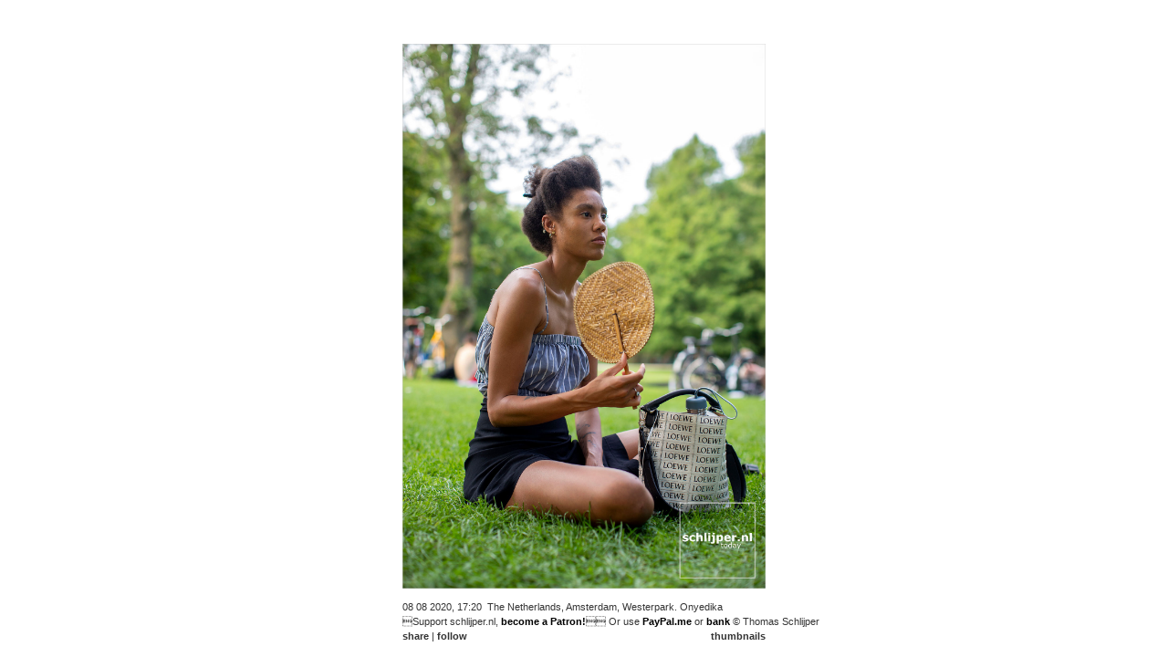

--- FILE ---
content_type: text/html;charset=UTF-8
request_url: https://schlijper.nl/search/tropisch/200808-img-7789-amsterdam-westerpark-otat.photo
body_size: 3075
content:



<!DOCTYPE HTML PUBLIC "-//W3C//DTD HTML 4.01//EN" "https://www.w3.org/TR/html4/strict.dtd"><html xmlns="https://www.w3.org/1999/xhtml">
    <head>
        
            

    
    <link media="screen" href="/ext/css-minified/schlijper.combined.minified.css" rel="stylesheet" type="text/css" />

    <!--[if IE]>
        <link media="screen" href="/ext/css-minified/ie.css" rel="stylesheet" type="text/css" />
    <![endif]-->



            <title>schlijper.nl today | search | tropisch | sat aug 8, 2020  17:20 | img 7789 amsterdam westerpark otat</title>
            <link href="/rss.cfm" type="application/rss+xml" rel="alternate" title="Sitewide RSS Feed" />
            
            
            <link rel="image_src" href="https://media.schlijper.nl/thumbnail/20/08/08/200808-img-7789-amsterdam-westerpark-otat.jpg" />
            
            
            <link rel="canonical" href="https://schlijper.nl/200808-img-7789-amsterdam-westerpark-otat.photo" />
            
                
            <meta name="robots" content="index,follow" />
            <meta name="description" content="08 08 2020, 17:20, The Netherlands, Amsterdam, Westerpark. Onyedika&copy; Thomas Schlijper. Thomas Schlijper is a dutch freelance photographer based in Amsterdam. contact: thomas@schlijper.nl" />
            <meta name="keywords" content="img,7789,amsterdam,westerpark,otat,TheNetherlands,Netherlands,Holland,Amsterdam,city,stad,street,straat,straatbeeld,amsterdamduringcorona,zomer,summer,Westerpark,park,hot,heet,warm,tropisch,Onyedika Tate,girl,woman,vrouw,meisje,fan,koeling,waaier" />
            <meta http-equiv="Content-Type" content="text/html; charset=utf-8" />
            <meta http-equiv="Cache-Control" content="public" />
            <meta name="apple-itunes-app" content="app-id=327540348">
            
            
            
            
            
            <meta name="y_key" content="5ea33b4df2c2f121" />      
            <meta name="google-site-verification" content="V3L5U3aNbBqRsRXjQnZgPVGLQ_41AfxJ0PRhOHSs6E8" />
            <meta name="msvalidate.01" content="E454F45387104BDC1F608590AA5C937D" />
            <!-- loadstorm-27622 -->
            
            
            
                <meta name="ICBM" content="," />
                <meta name="geo.position" content="," />
                <meta name="geo.placename" content="Westerpark. Onyedika,Amsterdam,The Netherlands" />           
            
             
         
    </head>

        
    
    
        <body class="noJs">
        
            
	<div id="menu" class="ui-fade">
		
			<a 	href="/search/tropisch/200808-img-7855-amsterdam-westerpark.photo" 
				id="leftLink" 
				class="menuitembutton left ieRoundedCornerFix"
				title="Browse to previous photo">&#9664;</a>
			
		
		<a id="menuTodayLink" 	  href="/" 			 class="menuitem">today</a>
		<a id="menuArchiveLink"   href="/archive/" 	 class="menuitem">archive</a>
		<a id="menuPortfolioLink" href="/portfolio/" class="menuitem">portfolio</a>
		<a id="menuTagCloudLink"  href="/tagcloud/"  class="menuitem">tagcloud</a>
		<a id="menuSchlijperLink" href="/schlijper/" class="menuitem">schlijper</a>
		<a id="menuContactLink"   href="/contact/"   class="menuitem">contact</a>
				

		  
		
		
		
		<input    name="ss" 
		          id="ss" 
		          class="menuSearchBox javascriptonly ieRoundedCornerFix" 
		          value="tropisch" 
		          disabled="disabled"/>
        
		
			<a 	href="/search/tropisch/200808-img-7765-amsterdam-zaandijkstraat.photo" 
				id="rightLink" 
				class="menuitembutton right ieRoundedCornerFix"
				title="Browse to next photo">&#9654;</a>
			
		
	</div>


            
            <br/>
            
                              
            
                

    
    <div id="contentWrapper" class="noJs"> 
        
            
                
            
            
            
            

            
            <span itemscope itemtype="http://www.schema.org/Photograph">
                
                          
                    
                     
                        <div id="panoramaScrollWrapper" class="noJs">
                            <img src="https://media.schlijper.nl/high/20/08/08/200808-img-7789-amsterdam-westerpark-otat.jpg"
                                 itemprop="url" 
                                 id="content"
                                 class="noJs"
                                 style=""
                                 border="0" 
                                 title="img_7789 amsterdam westerpark otat"
                                 alt="Nederland, Amsterdam, 8 augustus 2020" />  
                        </div>                                
                       
                  
                    
                    
                    <br/>
                    
                    <div    id="contentDescriptionLeft" 
                            class="noJs" 
                            style="">
                        <span itemprop="datePublished" datetime="2020-08-08T17:20">
                            08 08 2020, 17:20</span><span itemprop="contentLocation" itemscope itemtype="http://www.schema.org/Place"><span itemprop="address" itemscope itemtype="http://www.schema.org/PostalAddress">&nbsp;
                                    <span itemprop="addressCountry">The Netherlands</span>,
                                    <span itemprop="addressLocality">Amsterdam</span>, 
                                    <span itemprop="streetAddress">Westerpark. Onyedika</span>
                                
                            </span>
                            
                        </span>
                        <br/>
                        <div class="inlinediv">
                            
                                <span itemprop="description">
                                    Support schlijper.nl, <a href="https://patreon.com/schlijper"<p style="color:black">become a Patron!</a> Or use <a href="https://paypal.me/schlijper"<p style="color:black">PayPal.me</a> or <a href="https://www.ing.nl/particulier/betaalverzoek/index.html?trxid=fCALG1ShLsGIrtfq9i3ucnacVNEqejbQ"<p style="color:black">bank</a>
                                </span>
                            
                            <span itemprop="author" itemscope itemtype="http://www.schema.org/Person">
                                
                                &copy; <span itemprop="name">Thomas Schlijper</span>
                            </span>
                        </div>
                        <div id="shareFollowBuyLinks" class="inlinediv">
                              <a id="shareLink"  class="javascriptonly" name="shareLink"  href="#">share</a> 
                            | <a id="followLink" class="javascriptonly" name="followLink" href="#">follow</a>
                            
                        </div>   
                        
                    </div>
                    
                    <div    id="contentDescriptionRight" 
                            class="noJs" 
                            style="">
                        <br/>
                        <br/>
                        
                         
                        <a id="thumbLink" href="/search/tropisch/200808-img-7789-amsterdam-westerpark-otat.thumb">thumbnails</a>
                    </div>             
                                
                
            </span>            
                    
    </div>
    
    <div id="popUpContent" style="visibility:hidden;">
        <div id="followPopUpContent">
            <a class="shareLikeFollowLink" id="followRsLink" href="/rss.cfm">RSS</a><br>
            <a class="shareLikeFollowLink" id="followIoLink" href="https://itunes.apple.com/nl/app/schlijper/id327540348?mt=8">iPhone/iPad</a><br>
            <a class="shareLikeFollowLink" id="followTwLink" href="https://twitter.com/schlijper">Twitter</a><br>
            <a class="shareLikeFollowLink" id="followFbLink" href="https://www.facebook.com/schlijpernl">Facebook</a><br>
        </div> 
        
        <div id="sharePopUpContent" style="min-height:90px;min-width:120px;">
            <a class="shareLikeFollowLink" id="shareLiLink" href="https://schlijper.nl/200808-img-7789-amsterdam-westerpark-otat.photo">link</a><br>
            
            <a class="shareLikeFollowLink" id="shareEmLink" href="/cdn-cgi/l/email-protection#[base64]">email</a><br>
            
            <div class="shareButtonLiWrapper">
                <script data-cfasync="false" src="/cdn-cgi/scripts/5c5dd728/cloudflare-static/email-decode.min.js"></script><script type="IN/Share" data-url="https://schlijper.nl/200808-img-7789-amsterdam-westerpark-otat.photo" data-counter="right"></script>
            </div>
            
            <div class="shareButtonTwWrapper">
                <a href="https://twitter.com/share" class="twitter-share-button"
                    id="shareTwLink"
                    data-url="https://schlijper.nl/200808-img-7789-amsterdam-westerpark-otat.photo"
                    data-via="schlijper"
                    data-text="Check out this photo on schlijper.nl:"
                    data-related="schlijper"
                    data-count="horizontal">tweet</a>
            </div>
            <div class="shareButtonFbWrapper">
                <fb:like href="https://schlijper.nl/200808-img-7789-amsterdam-westerpark-otat.photo"
                    send="false"
                    layout="button_count"
                    width="200"
                    show_faces="false"
                    font="verdana"></fb:like><br>
            </div>
            <div class="shareButtonGpWrapper">
                <g:plusone size="small" href="https://schlijper.nl/200808-img-7789-amsterdam-westerpark-otat.photo"></g:plusone>
            </div>
        </div>
    </div>
     
    <script language="JavaScript" type="text/javascript"> 
        
        
            
                pic1=new Image();
                pic1.src="https://media.schlijper.nl/high/20/08/08/200808-img-7855-amsterdam-westerpark.jpg"
                
        
            
                pic2=new Image();
                pic2.src="https://media.schlijper.nl/high/20/08/08/200808-img-7789-amsterdam-westerpark-otat.jpg"
                
        
            
                pic3=new Image();
                pic3.src="https://media.schlijper.nl/high/20/08/08/200808-img-7765-amsterdam-zaandijkstraat.jpg"
                
        
            
                pic4=new Image();
                pic4.src="https://media.schlijper.nl/high/15/06/05/150605-img-1773-het-ij.jpg"
                
        
    </script>
     

            
  
                
            
                
            

    
    <script type="text/javascript" language="JavaScript" >
        var gaAccountCode           =   'UA-16434417-1';
        var gaDomainName            =   'schlijper.nl';
        var prevUrl                 =   '/search/tropisch/200808-img-7855-amsterdam-westerpark.photo';
        var nextUrl                 =   '/search/tropisch/200808-img-7765-amsterdam-zaandijkstraat.photo';
        var currentMediaFileId      =   '200808-img-7789-amsterdam-westerpark-otat';
        var pageType                =   'media';
        var viewType                =   'photo';
        var canonicalUrl            =   'https://schlijper.nl/200808-img-7789-amsterdam-westerpark-otat.photo';
        var origThumbsPerPage       =   '40';
        
            var mediaOrigWidth      =   1365;
            var mediaOrigHeight     =   2048;
            var mediaSizeType       =   'h';
            var mediaOrigSizeType   =   'h';
             
    </script>

    
        
        <script type="text/javascript" language="javascript" src="/ext/js-minified/schlijper.combined.minified.js"></script>
 
        
        
               
        
    
    
    
       
        



            <!-- hook for facebook code -->
            <div id="fb-root"></div>
        <script defer src="https://static.cloudflareinsights.com/beacon.min.js/vcd15cbe7772f49c399c6a5babf22c1241717689176015" integrity="sha512-ZpsOmlRQV6y907TI0dKBHq9Md29nnaEIPlkf84rnaERnq6zvWvPUqr2ft8M1aS28oN72PdrCzSjY4U6VaAw1EQ==" data-cf-beacon='{"version":"2024.11.0","token":"59fce5fcbcf449708d7a6484f9aaf4b8","r":1,"server_timing":{"name":{"cfCacheStatus":true,"cfEdge":true,"cfExtPri":true,"cfL4":true,"cfOrigin":true,"cfSpeedBrain":true},"location_startswith":null}}' crossorigin="anonymous"></script>
</body>        
    
</html>


--- FILE ---
content_type: text/html; charset=utf-8
request_url: https://accounts.google.com/o/oauth2/postmessageRelay?parent=https%3A%2F%2Fschlijper.nl&jsh=m%3B%2F_%2Fscs%2Fabc-static%2F_%2Fjs%2Fk%3Dgapi.lb.en.2kN9-TZiXrM.O%2Fd%3D1%2Frs%3DAHpOoo_B4hu0FeWRuWHfxnZ3V0WubwN7Qw%2Fm%3D__features__
body_size: 160
content:
<!DOCTYPE html><html><head><title></title><meta http-equiv="content-type" content="text/html; charset=utf-8"><meta http-equiv="X-UA-Compatible" content="IE=edge"><meta name="viewport" content="width=device-width, initial-scale=1, minimum-scale=1, maximum-scale=1, user-scalable=0"><script src='https://ssl.gstatic.com/accounts/o/2580342461-postmessagerelay.js' nonce="6ya2rv0J6yWqBpdcpLTPAQ"></script></head><body><script type="text/javascript" src="https://apis.google.com/js/rpc:shindig_random.js?onload=init" nonce="6ya2rv0J6yWqBpdcpLTPAQ"></script></body></html>